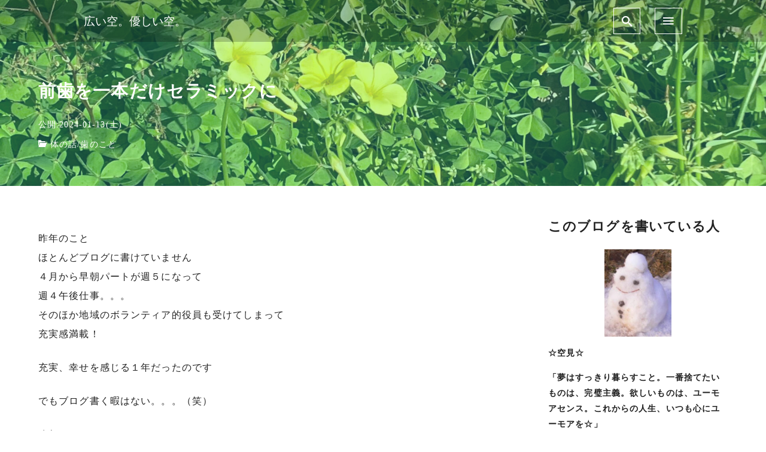

--- FILE ---
content_type: text/html; charset=UTF-8
request_url: https://sorami-blog.com/maebawoipponndakeseramikkuni/
body_size: 18902
content:
<!DOCTYPE html>
<html prefix="og: http://ogp.me/ns# fb: http://ogp.me/ns/fb# article: http://ogp.me/ns/article#" lang="ja">
<head>
	<meta http-equiv="Content-Type" content="text/html">
	<meta http-equiv="X-UA-Compatible" content="IE=edge">
	<meta charset="UTF-8">
	<meta name="viewport" content="width=device-width, minimum-scale=1.0, maximum-scale=2, user-scalable=1, initial-scale=1" />
			<link rel="prerender" href="https://sorami-blog.com">
		<link rel="profile" href="http://gmpg.org/xfn/11">
	<title>前歯を一本だけセラミックに | 広い空。優しい空。</title>
<meta name='robots' content='max-image-preview:large' />
<link rel='dns-prefetch' href='//webfonts.xserver.jp' />
<link rel='dns-prefetch' href='//www.googletagmanager.com' />
<link rel='dns-prefetch' href='//stats.wp.com' />
<link rel='dns-prefetch' href='//pagead2.googlesyndication.com' />
<link rel='preconnect' href='//c0.wp.com' />
<link rel="alternate" type="application/rss+xml" title="広い空。優しい空。 &raquo; フィード" href="https://sorami-blog.com/feed/" />
<link rel="alternate" type="application/rss+xml" title="広い空。優しい空。 &raquo; コメントフィード" href="https://sorami-blog.com/comments/feed/" />
<link rel="alternate" type="application/rss+xml" title="広い空。優しい空。 &raquo; 前歯を一本だけセラミックに のコメントのフィード" href="https://sorami-blog.com/maebawoipponndakeseramikkuni/feed/" />
<link rel="alternate" title="oEmbed (JSON)" type="application/json+oembed" href="https://sorami-blog.com/wp-json/oembed/1.0/embed?url=https%3A%2F%2Fsorami-blog.com%2Fmaebawoipponndakeseramikkuni%2F" />
<link rel="alternate" title="oEmbed (XML)" type="text/xml+oembed" href="https://sorami-blog.com/wp-json/oembed/1.0/embed?url=https%3A%2F%2Fsorami-blog.com%2Fmaebawoipponndakeseramikkuni%2F&#038;format=xml" />
<style id='wp-img-auto-sizes-contain-inline-css' type='text/css'>
img:is([sizes=auto i],[sizes^="auto," i]){contain-intrinsic-size:3000px 1500px}
/*# sourceURL=wp-img-auto-sizes-contain-inline-css */
</style>
<link rel='stylesheet' id='jetpack_related-posts-css' href='https://c0.wp.com/p/jetpack/15.3.1/modules/related-posts/related-posts.css' type='text/css' media='all' />
<style id='wp-emoji-styles-inline-css' type='text/css'>

	img.wp-smiley, img.emoji {
		display: inline !important;
		border: none !important;
		box-shadow: none !important;
		height: 1em !important;
		width: 1em !important;
		margin: 0 0.07em !important;
		vertical-align: -0.1em !important;
		background: none !important;
		padding: 0 !important;
	}
/*# sourceURL=wp-emoji-styles-inline-css */
</style>
<style id='wp-block-library-inline-css' type='text/css'>
:root{--wp-block-synced-color:#7a00df;--wp-block-synced-color--rgb:122,0,223;--wp-bound-block-color:var(--wp-block-synced-color);--wp-editor-canvas-background:#ddd;--wp-admin-theme-color:#007cba;--wp-admin-theme-color--rgb:0,124,186;--wp-admin-theme-color-darker-10:#006ba1;--wp-admin-theme-color-darker-10--rgb:0,107,160.5;--wp-admin-theme-color-darker-20:#005a87;--wp-admin-theme-color-darker-20--rgb:0,90,135;--wp-admin-border-width-focus:2px}@media (min-resolution:192dpi){:root{--wp-admin-border-width-focus:1.5px}}.wp-element-button{cursor:pointer}:root .has-very-light-gray-background-color{background-color:#eee}:root .has-very-dark-gray-background-color{background-color:#313131}:root .has-very-light-gray-color{color:#eee}:root .has-very-dark-gray-color{color:#313131}:root .has-vivid-green-cyan-to-vivid-cyan-blue-gradient-background{background:linear-gradient(135deg,#00d084,#0693e3)}:root .has-purple-crush-gradient-background{background:linear-gradient(135deg,#34e2e4,#4721fb 50%,#ab1dfe)}:root .has-hazy-dawn-gradient-background{background:linear-gradient(135deg,#faaca8,#dad0ec)}:root .has-subdued-olive-gradient-background{background:linear-gradient(135deg,#fafae1,#67a671)}:root .has-atomic-cream-gradient-background{background:linear-gradient(135deg,#fdd79a,#004a59)}:root .has-nightshade-gradient-background{background:linear-gradient(135deg,#330968,#31cdcf)}:root .has-midnight-gradient-background{background:linear-gradient(135deg,#020381,#2874fc)}:root{--wp--preset--font-size--normal:16px;--wp--preset--font-size--huge:42px}.has-regular-font-size{font-size:1em}.has-larger-font-size{font-size:2.625em}.has-normal-font-size{font-size:var(--wp--preset--font-size--normal)}.has-huge-font-size{font-size:var(--wp--preset--font-size--huge)}.has-text-align-center{text-align:center}.has-text-align-left{text-align:left}.has-text-align-right{text-align:right}.has-fit-text{white-space:nowrap!important}#end-resizable-editor-section{display:none}.aligncenter{clear:both}.items-justified-left{justify-content:flex-start}.items-justified-center{justify-content:center}.items-justified-right{justify-content:flex-end}.items-justified-space-between{justify-content:space-between}.screen-reader-text{border:0;clip-path:inset(50%);height:1px;margin:-1px;overflow:hidden;padding:0;position:absolute;width:1px;word-wrap:normal!important}.screen-reader-text:focus{background-color:#ddd;clip-path:none;color:#444;display:block;font-size:1em;height:auto;left:5px;line-height:normal;padding:15px 23px 14px;text-decoration:none;top:5px;width:auto;z-index:100000}html :where(.has-border-color){border-style:solid}html :where([style*=border-top-color]){border-top-style:solid}html :where([style*=border-right-color]){border-right-style:solid}html :where([style*=border-bottom-color]){border-bottom-style:solid}html :where([style*=border-left-color]){border-left-style:solid}html :where([style*=border-width]){border-style:solid}html :where([style*=border-top-width]){border-top-style:solid}html :where([style*=border-right-width]){border-right-style:solid}html :where([style*=border-bottom-width]){border-bottom-style:solid}html :where([style*=border-left-width]){border-left-style:solid}html :where(img[class*=wp-image-]){height:auto;max-width:100%}:where(figure){margin:0 0 1em}html :where(.is-position-sticky){--wp-admin--admin-bar--position-offset:var(--wp-admin--admin-bar--height,0px)}@media screen and (max-width:600px){html :where(.is-position-sticky){--wp-admin--admin-bar--position-offset:0px}}

/*# sourceURL=wp-block-library-inline-css */
</style><style id='wp-block-heading-inline-css' type='text/css'>
h1:where(.wp-block-heading).has-background,h2:where(.wp-block-heading).has-background,h3:where(.wp-block-heading).has-background,h4:where(.wp-block-heading).has-background,h5:where(.wp-block-heading).has-background,h6:where(.wp-block-heading).has-background{padding:1.25em 2.375em}h1.has-text-align-left[style*=writing-mode]:where([style*=vertical-lr]),h1.has-text-align-right[style*=writing-mode]:where([style*=vertical-rl]),h2.has-text-align-left[style*=writing-mode]:where([style*=vertical-lr]),h2.has-text-align-right[style*=writing-mode]:where([style*=vertical-rl]),h3.has-text-align-left[style*=writing-mode]:where([style*=vertical-lr]),h3.has-text-align-right[style*=writing-mode]:where([style*=vertical-rl]),h4.has-text-align-left[style*=writing-mode]:where([style*=vertical-lr]),h4.has-text-align-right[style*=writing-mode]:where([style*=vertical-rl]),h5.has-text-align-left[style*=writing-mode]:where([style*=vertical-lr]),h5.has-text-align-right[style*=writing-mode]:where([style*=vertical-rl]),h6.has-text-align-left[style*=writing-mode]:where([style*=vertical-lr]),h6.has-text-align-right[style*=writing-mode]:where([style*=vertical-rl]){rotate:180deg}
/*# sourceURL=https://c0.wp.com/c/6.9/wp-includes/blocks/heading/style.min.css */
</style>
<style id='wp-block-paragraph-inline-css' type='text/css'>
.is-small-text{font-size:.875em}.is-regular-text{font-size:1em}.is-large-text{font-size:2.25em}.is-larger-text{font-size:3em}.has-drop-cap:not(:focus):first-letter{float:left;font-size:8.4em;font-style:normal;font-weight:100;line-height:.68;margin:.05em .1em 0 0;text-transform:uppercase}body.rtl .has-drop-cap:not(:focus):first-letter{float:none;margin-left:.1em}p.has-drop-cap.has-background{overflow:hidden}:root :where(p.has-background){padding:1.25em 2.375em}:where(p.has-text-color:not(.has-link-color)) a{color:inherit}p.has-text-align-left[style*="writing-mode:vertical-lr"],p.has-text-align-right[style*="writing-mode:vertical-rl"]{rotate:180deg}
/*# sourceURL=https://c0.wp.com/c/6.9/wp-includes/blocks/paragraph/style.min.css */
</style>
<style id='global-styles-inline-css' type='text/css'>
:root{--wp--preset--aspect-ratio--square: 1;--wp--preset--aspect-ratio--4-3: 4/3;--wp--preset--aspect-ratio--3-4: 3/4;--wp--preset--aspect-ratio--3-2: 3/2;--wp--preset--aspect-ratio--2-3: 2/3;--wp--preset--aspect-ratio--16-9: 16/9;--wp--preset--aspect-ratio--9-16: 9/16;--wp--preset--color--black: #000000;--wp--preset--color--cyan-bluish-gray: #abb8c3;--wp--preset--color--white: #ffffff;--wp--preset--color--pale-pink: #f78da7;--wp--preset--color--vivid-red: #cf2e2e;--wp--preset--color--luminous-vivid-orange: #ff6900;--wp--preset--color--luminous-vivid-amber: #fcb900;--wp--preset--color--light-green-cyan: #7bdcb5;--wp--preset--color--vivid-green-cyan: #00d084;--wp--preset--color--pale-cyan-blue: #8ed1fc;--wp--preset--color--vivid-cyan-blue: #0693e3;--wp--preset--color--vivid-purple: #9b51e0;--wp--preset--gradient--vivid-cyan-blue-to-vivid-purple: linear-gradient(135deg,rgb(6,147,227) 0%,rgb(155,81,224) 100%);--wp--preset--gradient--light-green-cyan-to-vivid-green-cyan: linear-gradient(135deg,rgb(122,220,180) 0%,rgb(0,208,130) 100%);--wp--preset--gradient--luminous-vivid-amber-to-luminous-vivid-orange: linear-gradient(135deg,rgb(252,185,0) 0%,rgb(255,105,0) 100%);--wp--preset--gradient--luminous-vivid-orange-to-vivid-red: linear-gradient(135deg,rgb(255,105,0) 0%,rgb(207,46,46) 100%);--wp--preset--gradient--very-light-gray-to-cyan-bluish-gray: linear-gradient(135deg,rgb(238,238,238) 0%,rgb(169,184,195) 100%);--wp--preset--gradient--cool-to-warm-spectrum: linear-gradient(135deg,rgb(74,234,220) 0%,rgb(151,120,209) 20%,rgb(207,42,186) 40%,rgb(238,44,130) 60%,rgb(251,105,98) 80%,rgb(254,248,76) 100%);--wp--preset--gradient--blush-light-purple: linear-gradient(135deg,rgb(255,206,236) 0%,rgb(152,150,240) 100%);--wp--preset--gradient--blush-bordeaux: linear-gradient(135deg,rgb(254,205,165) 0%,rgb(254,45,45) 50%,rgb(107,0,62) 100%);--wp--preset--gradient--luminous-dusk: linear-gradient(135deg,rgb(255,203,112) 0%,rgb(199,81,192) 50%,rgb(65,88,208) 100%);--wp--preset--gradient--pale-ocean: linear-gradient(135deg,rgb(255,245,203) 0%,rgb(182,227,212) 50%,rgb(51,167,181) 100%);--wp--preset--gradient--electric-grass: linear-gradient(135deg,rgb(202,248,128) 0%,rgb(113,206,126) 100%);--wp--preset--gradient--midnight: linear-gradient(135deg,rgb(2,3,129) 0%,rgb(40,116,252) 100%);--wp--preset--font-size--small: 13px;--wp--preset--font-size--medium: 20px;--wp--preset--font-size--large: 36px;--wp--preset--font-size--x-large: 42px;--wp--preset--spacing--20: 0.44rem;--wp--preset--spacing--30: 0.67rem;--wp--preset--spacing--40: 1rem;--wp--preset--spacing--50: 1.5rem;--wp--preset--spacing--60: 2.25rem;--wp--preset--spacing--70: 3.38rem;--wp--preset--spacing--80: 5.06rem;--wp--preset--shadow--natural: 6px 6px 9px rgba(0, 0, 0, 0.2);--wp--preset--shadow--deep: 12px 12px 50px rgba(0, 0, 0, 0.4);--wp--preset--shadow--sharp: 6px 6px 0px rgba(0, 0, 0, 0.2);--wp--preset--shadow--outlined: 6px 6px 0px -3px rgb(255, 255, 255), 6px 6px rgb(0, 0, 0);--wp--preset--shadow--crisp: 6px 6px 0px rgb(0, 0, 0);}:where(.is-layout-flex){gap: 0.5em;}:where(.is-layout-grid){gap: 0.5em;}body .is-layout-flex{display: flex;}.is-layout-flex{flex-wrap: wrap;align-items: center;}.is-layout-flex > :is(*, div){margin: 0;}body .is-layout-grid{display: grid;}.is-layout-grid > :is(*, div){margin: 0;}:where(.wp-block-columns.is-layout-flex){gap: 2em;}:where(.wp-block-columns.is-layout-grid){gap: 2em;}:where(.wp-block-post-template.is-layout-flex){gap: 1.25em;}:where(.wp-block-post-template.is-layout-grid){gap: 1.25em;}.has-black-color{color: var(--wp--preset--color--black) !important;}.has-cyan-bluish-gray-color{color: var(--wp--preset--color--cyan-bluish-gray) !important;}.has-white-color{color: var(--wp--preset--color--white) !important;}.has-pale-pink-color{color: var(--wp--preset--color--pale-pink) !important;}.has-vivid-red-color{color: var(--wp--preset--color--vivid-red) !important;}.has-luminous-vivid-orange-color{color: var(--wp--preset--color--luminous-vivid-orange) !important;}.has-luminous-vivid-amber-color{color: var(--wp--preset--color--luminous-vivid-amber) !important;}.has-light-green-cyan-color{color: var(--wp--preset--color--light-green-cyan) !important;}.has-vivid-green-cyan-color{color: var(--wp--preset--color--vivid-green-cyan) !important;}.has-pale-cyan-blue-color{color: var(--wp--preset--color--pale-cyan-blue) !important;}.has-vivid-cyan-blue-color{color: var(--wp--preset--color--vivid-cyan-blue) !important;}.has-vivid-purple-color{color: var(--wp--preset--color--vivid-purple) !important;}.has-black-background-color{background-color: var(--wp--preset--color--black) !important;}.has-cyan-bluish-gray-background-color{background-color: var(--wp--preset--color--cyan-bluish-gray) !important;}.has-white-background-color{background-color: var(--wp--preset--color--white) !important;}.has-pale-pink-background-color{background-color: var(--wp--preset--color--pale-pink) !important;}.has-vivid-red-background-color{background-color: var(--wp--preset--color--vivid-red) !important;}.has-luminous-vivid-orange-background-color{background-color: var(--wp--preset--color--luminous-vivid-orange) !important;}.has-luminous-vivid-amber-background-color{background-color: var(--wp--preset--color--luminous-vivid-amber) !important;}.has-light-green-cyan-background-color{background-color: var(--wp--preset--color--light-green-cyan) !important;}.has-vivid-green-cyan-background-color{background-color: var(--wp--preset--color--vivid-green-cyan) !important;}.has-pale-cyan-blue-background-color{background-color: var(--wp--preset--color--pale-cyan-blue) !important;}.has-vivid-cyan-blue-background-color{background-color: var(--wp--preset--color--vivid-cyan-blue) !important;}.has-vivid-purple-background-color{background-color: var(--wp--preset--color--vivid-purple) !important;}.has-black-border-color{border-color: var(--wp--preset--color--black) !important;}.has-cyan-bluish-gray-border-color{border-color: var(--wp--preset--color--cyan-bluish-gray) !important;}.has-white-border-color{border-color: var(--wp--preset--color--white) !important;}.has-pale-pink-border-color{border-color: var(--wp--preset--color--pale-pink) !important;}.has-vivid-red-border-color{border-color: var(--wp--preset--color--vivid-red) !important;}.has-luminous-vivid-orange-border-color{border-color: var(--wp--preset--color--luminous-vivid-orange) !important;}.has-luminous-vivid-amber-border-color{border-color: var(--wp--preset--color--luminous-vivid-amber) !important;}.has-light-green-cyan-border-color{border-color: var(--wp--preset--color--light-green-cyan) !important;}.has-vivid-green-cyan-border-color{border-color: var(--wp--preset--color--vivid-green-cyan) !important;}.has-pale-cyan-blue-border-color{border-color: var(--wp--preset--color--pale-cyan-blue) !important;}.has-vivid-cyan-blue-border-color{border-color: var(--wp--preset--color--vivid-cyan-blue) !important;}.has-vivid-purple-border-color{border-color: var(--wp--preset--color--vivid-purple) !important;}.has-vivid-cyan-blue-to-vivid-purple-gradient-background{background: var(--wp--preset--gradient--vivid-cyan-blue-to-vivid-purple) !important;}.has-light-green-cyan-to-vivid-green-cyan-gradient-background{background: var(--wp--preset--gradient--light-green-cyan-to-vivid-green-cyan) !important;}.has-luminous-vivid-amber-to-luminous-vivid-orange-gradient-background{background: var(--wp--preset--gradient--luminous-vivid-amber-to-luminous-vivid-orange) !important;}.has-luminous-vivid-orange-to-vivid-red-gradient-background{background: var(--wp--preset--gradient--luminous-vivid-orange-to-vivid-red) !important;}.has-very-light-gray-to-cyan-bluish-gray-gradient-background{background: var(--wp--preset--gradient--very-light-gray-to-cyan-bluish-gray) !important;}.has-cool-to-warm-spectrum-gradient-background{background: var(--wp--preset--gradient--cool-to-warm-spectrum) !important;}.has-blush-light-purple-gradient-background{background: var(--wp--preset--gradient--blush-light-purple) !important;}.has-blush-bordeaux-gradient-background{background: var(--wp--preset--gradient--blush-bordeaux) !important;}.has-luminous-dusk-gradient-background{background: var(--wp--preset--gradient--luminous-dusk) !important;}.has-pale-ocean-gradient-background{background: var(--wp--preset--gradient--pale-ocean) !important;}.has-electric-grass-gradient-background{background: var(--wp--preset--gradient--electric-grass) !important;}.has-midnight-gradient-background{background: var(--wp--preset--gradient--midnight) !important;}.has-small-font-size{font-size: var(--wp--preset--font-size--small) !important;}.has-medium-font-size{font-size: var(--wp--preset--font-size--medium) !important;}.has-large-font-size{font-size: var(--wp--preset--font-size--large) !important;}.has-x-large-font-size{font-size: var(--wp--preset--font-size--x-large) !important;}
/*# sourceURL=global-styles-inline-css */
</style>

<style id='classic-theme-styles-inline-css' type='text/css'>
/*! This file is auto-generated */
.wp-block-button__link{color:#fff;background-color:#32373c;border-radius:9999px;box-shadow:none;text-decoration:none;padding:calc(.667em + 2px) calc(1.333em + 2px);font-size:1.125em}.wp-block-file__button{background:#32373c;color:#fff;text-decoration:none}
/*# sourceURL=/wp-includes/css/classic-themes.min.css */
</style>
<link rel='stylesheet' id='simple-blog-card-css' href='https://sorami-blog.com/wp-content/plugins/simple-blog-card/template/simpleblogcard.css?ver=1.00' type='text/css' media='all' />
<link rel='stylesheet' id='nishiki-main-style-css' href='https://sorami-blog.com/wp-content/themes/nishiki/assets/css/main.css' type='text/css' media='' />
<style id='nishiki-main-style-inline-css' type='text/css'>
.container{max-width:1317px;}.single .sidebar-none #main > .container > * > * > *:not(.alignwide):not(.alignfull):not(.alignleft):not(.alignright):not(.is-style-wide):not(.author-info),.single .sidebar-bottom #main > .container > * > * > *:not(.alignwide):not(.alignfull):not(.alignleft):not(.alignright):not(.is-style-wide):not(.author-info),.page .show-on-front-page #main > .container > * > * > *:not(.alignwide):not(.alignfull):not(.alignleft):not(.alignright):not(.is-style-wide):not(.author-info),.page .sidebar-none #main > .container > * > * > *:not(.alignwide):not(.alignfull):not(.alignleft):not(.alignright):not(.is-style-wide):not(.author-info),.page .sidebar-bottom #main > .container > * > * > *:not(.alignwide):not(.alignfull):not(.alignleft):not(.alignright):not(.is-style-wide):not(.author-info){max-width:1317px;width:90%;margin-left:auto;margin-right:auto;}body{background-color:#ffffff;}body,.articles a{color:#222222;}.articles header,.articles header a{color:#222222;}.nav_pc a{color:#222222;}input[type="submit"],button[type="submit"]{color:#222222;}input:hover[type="submit"],button:hover[type="submit"]{background:#222222;color:#ffffff;border-color:#222222}aside section a,aside section ul li,.comments-area .comment-list li .comment-body,.comments-area .comment-form-comment{border-color:#aaaaaa;}.nav_pc a:hover{color:#aaaaaa;}.comments-area .comment-list li .comment-date,.comments-area cite,.comments-area cite a{color:#aaaaaa;}.comments-area .comment-form-comment{border-color:#aaaaaa;}.single .entry-content table th,.single .entry-content table td,.page .entry-content table th,.page .entry-content table td{border-color:#aaaaaa;}.entry-content table::-webkit-scrollbar-thumb:horizontal{background-color:#aaaaaa;}input[type="submit"][disabled]{border-color:#aaaaaa;color:#aaaaaa;pointer-events: none;}input:hover[type="submit"][disabled]{background:none;color:#aaaaaa;}a{color:#0a88cc;}aside .tagcloud a{border-color:#0a88cc;}a:hover{color:#0044a3;}html,button,input[type=submit]{font-size:16px;}.articles article.sticky::before{border-color:#557c4c transparent transparent transparent;}#front-page-section1{color:#333333;}#front-page-section1{text-align:left;}#front-page-section1 .sub-text{padding-left:0;}#front-page-section1 img.img-placeholder{filter:blur(15px) grayscale(100%);}#front-page-section1::after{background-color:#333333;}#front-page-section1::after{opacity:0.3;}#front-page-section1 .main-button a{color:#ffffff;}#front-page-section1 .main-button a{background-color:#333333;}#front-page-section1 .main-button a:hover{background-color:#ffffff;color:#333333;}#front-page-section1 .featured-items .featured-item1 i{color:#333333;}#front-page-section1 .featured-items .featured-item1 .featured-title{color:#333333;}#front-page-section1 .featured-items .featured-item1 .featured-text{color:#333333;}#front-page-section1 .featured-items .featured-item1 .featured-button a{color:#ffffff;}#front-page-section1 .featured-items .featured-item1 .featured-button a{background-color:#333333;}#front-page-section1 .featured-items .featured-item1 .featured-button a:hover{background-color:#ffffff;color:#333333;}#front-page-section1 .featured-items .featured-item2 i{color:#333333;}#front-page-section1 .featured-items .featured-item2 .featured-title{color:#333333;}#front-page-section1 .featured-items .featured-item2 .featured-text{color:#333333;}#front-page-section1 .featured-items .featured-item2 .featured-button a{color:#ffffff;}#front-page-section1 .featured-items .featured-item2 .featured-button a{background-color:#333333;}#front-page-section1 .featured-items .featured-item2 .featured-button a:hover{background-color:#ffffff;color:#333333;}#front-page-section1 .featured-items .featured-item3 i{color:#333333;}#front-page-section1 .featured-items .featured-item3 .featured-title{color:#333333;}#front-page-section1 .featured-items .featured-item3 .featured-text{color:#333333;}#front-page-section1 .featured-items .featured-item3 .featured-button a{color:#ffffff;}#front-page-section1 .featured-items .featured-item3 .featured-button a{background-color:#333333;}#front-page-section1 .featured-items .featured-item3 .featured-button a:hover{background-color:#ffffff;color:#333333;}#front-page-section2{color:#333333;}#front-page-section2{text-align:left;}#front-page-section2 .sub-text{padding-left:0;}#front-page-section2 img.img-placeholder{filter:blur(15px) grayscale(100%);}#front-page-section2::after{background-color:#333333;}#front-page-section2::after{opacity:0.3;}#front-page-section2 .main-button a{color:#ffffff;}#front-page-section2 .main-button a{background-color:#333333;}#front-page-section2 .main-button a:hover{background-color:#ffffff;color:#333333;}#front-page-section2 .featured-items .featured-item1 i{color:#333333;}#front-page-section2 .featured-items .featured-item1 .featured-title{color:#333333;}#front-page-section2 .featured-items .featured-item1 .featured-text{color:#333333;}#front-page-section2 .featured-items .featured-item1 .featured-button a{color:#ffffff;}#front-page-section2 .featured-items .featured-item1 .featured-button a{background-color:#333333;}#front-page-section2 .featured-items .featured-item1 .featured-button a:hover{background-color:#ffffff;color:#333333;}#front-page-section2 .featured-items .featured-item2 i{color:#333333;}#front-page-section2 .featured-items .featured-item2 .featured-title{color:#333333;}#front-page-section2 .featured-items .featured-item2 .featured-text{color:#333333;}#front-page-section2 .featured-items .featured-item2 .featured-button a{color:#ffffff;}#front-page-section2 .featured-items .featured-item2 .featured-button a{background-color:#333333;}#front-page-section2 .featured-items .featured-item2 .featured-button a:hover{background-color:#ffffff;color:#333333;}#front-page-section2 .featured-items .featured-item3 i{color:#333333;}#front-page-section2 .featured-items .featured-item3 .featured-title{color:#333333;}#front-page-section2 .featured-items .featured-item3 .featured-text{color:#333333;}#front-page-section2 .featured-items .featured-item3 .featured-button a{color:#ffffff;}#front-page-section2 .featured-items .featured-item3 .featured-button a{background-color:#333333;}#front-page-section2 .featured-items .featured-item3 .featured-button a:hover{background-color:#ffffff;color:#333333;}#front-page-section3{color:#333333;}#front-page-section3{text-align:left;}#front-page-section3 .sub-text{padding-left:0;}#front-page-section3 img.img-placeholder{filter:blur(15px) grayscale(100%);}#front-page-section3::after{background-color:#333333;}#front-page-section3::after{opacity:0.3;}#front-page-section3 .main-button a{color:#ffffff;}#front-page-section3 .main-button a{background-color:#333333;}#front-page-section3 .main-button a:hover{background-color:#ffffff;color:#333333;}#front-page-section3 .featured-items .featured-item1 i{color:#333333;}#front-page-section3 .featured-items .featured-item1 .featured-title{color:#333333;}#front-page-section3 .featured-items .featured-item1 .featured-text{color:#333333;}#front-page-section3 .featured-items .featured-item1 .featured-button a{color:#ffffff;}#front-page-section3 .featured-items .featured-item1 .featured-button a{background-color:#333333;}#front-page-section3 .featured-items .featured-item1 .featured-button a:hover{background-color:#ffffff;color:#333333;}#front-page-section3 .featured-items .featured-item2 i{color:#333333;}#front-page-section3 .featured-items .featured-item2 .featured-title{color:#333333;}#front-page-section3 .featured-items .featured-item2 .featured-text{color:#333333;}#front-page-section3 .featured-items .featured-item2 .featured-button a{color:#ffffff;}#front-page-section3 .featured-items .featured-item2 .featured-button a{background-color:#333333;}#front-page-section3 .featured-items .featured-item2 .featured-button a:hover{background-color:#ffffff;color:#333333;}#front-page-section3 .featured-items .featured-item3 i{color:#333333;}#front-page-section3 .featured-items .featured-item3 .featured-title{color:#333333;}#front-page-section3 .featured-items .featured-item3 .featured-text{color:#333333;}#front-page-section3 .featured-items .featured-item3 .featured-button a{color:#ffffff;}#front-page-section3 .featured-items .featured-item3 .featured-button a{background-color:#333333;}#front-page-section3 .featured-items .featured-item3 .featured-button a:hover{background-color:#ffffff;color:#333333;}#front-page-section4{color:#333333;}#front-page-section4{text-align:left;}#front-page-section4 .sub-text{padding-left:0;}#front-page-section4 img.img-placeholder{filter:blur(15px) grayscale(100%);}#front-page-section4::after{background-color:#333333;}#front-page-section4::after{opacity:0.3;}#front-page-section4 .main-button a{color:#ffffff;}#front-page-section4 .main-button a{background-color:#333333;}#front-page-section4 .main-button a:hover{background-color:#ffffff;color:#333333;}#front-page-section4 .featured-items .featured-item1 i{color:#333333;}#front-page-section4 .featured-items .featured-item1 .featured-title{color:#333333;}#front-page-section4 .featured-items .featured-item1 .featured-text{color:#333333;}#front-page-section4 .featured-items .featured-item1 .featured-button a{color:#ffffff;}#front-page-section4 .featured-items .featured-item1 .featured-button a{background-color:#333333;}#front-page-section4 .featured-items .featured-item1 .featured-button a:hover{background-color:#ffffff;color:#333333;}#front-page-section4 .featured-items .featured-item2 i{color:#333333;}#front-page-section4 .featured-items .featured-item2 .featured-title{color:#333333;}#front-page-section4 .featured-items .featured-item2 .featured-text{color:#333333;}#front-page-section4 .featured-items .featured-item2 .featured-button a{color:#ffffff;}#front-page-section4 .featured-items .featured-item2 .featured-button a{background-color:#333333;}#front-page-section4 .featured-items .featured-item2 .featured-button a:hover{background-color:#ffffff;color:#333333;}#front-page-section4 .featured-items .featured-item3 i{color:#333333;}#front-page-section4 .featured-items .featured-item3 .featured-title{color:#333333;}#front-page-section4 .featured-items .featured-item3 .featured-text{color:#333333;}#front-page-section4 .featured-items .featured-item3 .featured-button a{color:#ffffff;}#front-page-section4 .featured-items .featured-item3 .featured-button a{background-color:#333333;}#front-page-section4 .featured-items .featured-item3 .featured-button a:hover{background-color:#ffffff;color:#333333;}#masthead .container{max-width:1000px;}#masthead{background:#ffffff;}#masthead .site-info a{color:#000000;}#masthead button.icon{border-color:#000000;color:#000000;}#masthead button.icon:hover{color:#ffffff;background:#000000;}#masthead.fixed{background:rgba(0,0,0,0.2);}#masthead.fixed .site-info a{color:#fff;}#masthead.fixed .icon{border-color:#fff;color:#fff;}#masthead.fixed .icon:hover{background-color:#fff;color:#000;}@media only screen and (min-width: 769px){#masthead.fixed #menu-collapse a{color:#fff;}#masthead.fixed #menu-collapse a:hover{background-color:rgba(0,0,0,0.7);}#masthead.fixed #menu-collapse > ul > li > a::after{border-color:#fff;}#masthead.fixed #menu-collapse > ul > li > ul{background-color:rgba(0,0,0,0.4);}}body.scrolled #masthead{background:#ffffff;}body.scrolled #masthead .site-info a{color:#000000;}body.scrolled #masthead .icon{border-color:#000000;color:#000000;}body.scrolled #masthead .icon:hover{color:#ffffff;background-color:#000000;}@media only screen and (min-width: 769px){body.scrolled #masthead #menu-collapse a{color:#000000;}body.scrolled #masthead #menu-collapse a:hover{color:#ffffff;background-color:#000000;}body.scrolled #masthead #menu-collapse > ul > li > a::after{border-bottom:1px solid #000000;}body.scrolled #masthead #menu-collapse > ul > li > ul{background-color:#ffffffee;}}.main-visual{color:#ffffff;}.main-visual img.img-placeholder{filter:blur(15px) grayscale(30%);}.main-visual::after{background-color:#ffffff;}.main-visual::after{opacity:0.3;}.main-visual .main-visual-content a{color:#ffffff;}.main-visual .main-visual-content a{background-color:#65a361;}.main-visual .main-visual-content a:hover{color:#65a361;background-color:#ffffff;}.single header::after{background-color:#44ddc9;}.single header::after{opacity:0.3;}.single .page-header,.single .page-header a{color:#ffffff;}.single #main .column { padding-right: 328px;}@media only screen and (max-width:768px) {.single #main .column { padding:0;}}.single aside.sidebar { width:300px; margin-right:-328px;}.page header::after{background-color:#333333;}.page header::after{opacity:0.9;}.page .page-header{color:#ffffff;}.archive #main .container.column, .search #main .container.column, .paged #main .container.column, .blog #main .container.column, .error404 #main .container.column{max-width:1000px;}.archive header::after,.error404 header::after,.search header::after,.paged header::after,.blog header::after{background-color:#333333;}.archive header::after,.error404 header::after,.search header::after,.paged header::after,.blog header::after{opacity:0.9;}.archive .page-header,.error404 .page-header,.search .page-header,.paged .page-header,.blog .page-header{color:#ffffff;}#footer .footer-content .container{max-width:1000px;}.footer-widget{color:#333333;}.footer-widget a{color:#0a88cc;}#footer{color:#333333;}#footer{background:#ffffff;}#footer .btn{color:#333333;border-color:#333333;}#footer .btn:hover{color:#ffffff;background:#333333;}#footer .copyright a{color:#0a88cc;}.footer-widget .wp-block-search .wp-block-search__button{color:#333333;border-color:#333333;background: transparent;fill:#333333;}.footer-widget .wp-block-search .wp-block-search__button:hover{background-color:#333333;}.footer-widget .wp-block-search .wp-block-search__input,.footer-widget .wp-block-search div,.footer-widget thead,.footer-widget tr{color:#333333;border-color:#333333;}.footer-widget .wp-block-search .wp-block-search__input::placeholder{color:#33333366;}.footer-widget .wp-block-search .wp-block-search__button:hover{color:#ffffff;fill:#ffffff;}
/*# sourceURL=nishiki-main-style-inline-css */
</style>
<link rel='stylesheet' id='sharedaddy-css' href='https://c0.wp.com/p/jetpack/15.3.1/modules/sharedaddy/sharing.css' type='text/css' media='all' />
<link rel='stylesheet' id='social-logos-css' href='https://c0.wp.com/p/jetpack/15.3.1/_inc/social-logos/social-logos.min.css' type='text/css' media='all' />
<script type="text/javascript" id="jetpack_related-posts-js-extra">
/* <![CDATA[ */
var related_posts_js_options = {"post_heading":"h4"};
//# sourceURL=jetpack_related-posts-js-extra
/* ]]> */
</script>
<script type="text/javascript" src="https://c0.wp.com/p/jetpack/15.3.1/_inc/build/related-posts/related-posts.min.js" id="jetpack_related-posts-js"></script>
<script type="text/javascript" src="https://c0.wp.com/c/6.9/wp-includes/js/jquery/jquery.min.js" id="jquery-core-js"></script>
<script type="text/javascript" src="https://c0.wp.com/c/6.9/wp-includes/js/jquery/jquery-migrate.min.js" id="jquery-migrate-js"></script>
<script type="text/javascript" src="//webfonts.xserver.jp/js/xserverv3.js?fadein=0&amp;ver=2.0.9" id="typesquare_std-js"></script>

<!-- Site Kit によって追加された Google タグ（gtag.js）スニペット -->
<!-- Google アナリティクス スニペット (Site Kit が追加) -->
<script type="text/javascript" src="https://www.googletagmanager.com/gtag/js?id=G-0187R3E772" id="google_gtagjs-js" async></script>
<script type="text/javascript" id="google_gtagjs-js-after">
/* <![CDATA[ */
window.dataLayer = window.dataLayer || [];function gtag(){dataLayer.push(arguments);}
gtag("set","linker",{"domains":["sorami-blog.com"]});
gtag("js", new Date());
gtag("set", "developer_id.dZTNiMT", true);
gtag("config", "G-0187R3E772");
//# sourceURL=google_gtagjs-js-after
/* ]]> */
</script>
<link rel="https://api.w.org/" href="https://sorami-blog.com/wp-json/" /><link rel="alternate" title="JSON" type="application/json" href="https://sorami-blog.com/wp-json/wp/v2/posts/1863" /><link rel="EditURI" type="application/rsd+xml" title="RSD" href="https://sorami-blog.com/xmlrpc.php?rsd" />
<meta name="generator" content="WordPress 6.9" />
<link rel="canonical" href="https://sorami-blog.com/maebawoipponndakeseramikkuni/" />
<link rel='shortlink' href='https://sorami-blog.com/?p=1863' />
<meta name="generator" content="Site Kit by Google 1.168.0" />	<style>img#wpstats{display:none}</style>
		<link rel="pingback" href="https://sorami-blog.com/xmlrpc.php">

<!-- Site Kit が追加した Google AdSense メタタグ -->
<meta name="google-adsense-platform-account" content="ca-host-pub-2644536267352236">
<meta name="google-adsense-platform-domain" content="sitekit.withgoogle.com">
<!-- Site Kit が追加した End Google AdSense メタタグ -->

<!-- Google AdSense スニペット (Site Kit が追加) -->
<script type="text/javascript" async="async" src="https://pagead2.googlesyndication.com/pagead/js/adsbygoogle.js?client=ca-pub-1142766871565140&amp;host=ca-host-pub-2644536267352236" crossorigin="anonymous"></script>

<!-- (ここまで) Google AdSense スニペット (Site Kit が追加) -->

<!-- Jetpack Open Graph Tags -->
<meta property="og:type" content="article" />
<meta property="og:title" content="前歯を一本だけセラミックに" />
<meta property="og:url" content="https://sorami-blog.com/maebawoipponndakeseramikkuni/" />
<meta property="og:description" content="昨年のことほとんどブログに書けていません４月から早朝パートが週５になって週４午後仕事。。。そのほか地域のボラン&hellip;" />
<meta property="article:published_time" content="2024-01-13T00:09:06+00:00" />
<meta property="article:modified_time" content="2024-01-13T00:09:06+00:00" />
<meta property="og:site_name" content="広い空。優しい空。" />
<meta property="og:image" content="https://sorami-blog.com/wp-content/uploads/2024/01/IMG_1696-scaled.jpg" />
<meta property="og:image:width" content="1920" />
<meta property="og:image:height" content="2560" />
<meta property="og:image:alt" content="" />
<meta property="og:locale" content="ja_JP" />
<meta name="twitter:text:title" content="前歯を一本だけセラミックに" />
<meta name="twitter:image" content="https://sorami-blog.com/wp-content/uploads/2024/01/IMG_1696-scaled.jpg?w=640" />
<meta name="twitter:card" content="summary_large_image" />

<!-- End Jetpack Open Graph Tags -->
<link rel="icon" href="https://sorami-blog.com/wp-content/uploads/2019/07/cropped-2016.6.9静かな球場-016-2-32x32.jpg" sizes="32x32" />
<link rel="icon" href="https://sorami-blog.com/wp-content/uploads/2019/07/cropped-2016.6.9静かな球場-016-2-192x192.jpg" sizes="192x192" />
<link rel="apple-touch-icon" href="https://sorami-blog.com/wp-content/uploads/2019/07/cropped-2016.6.9静かな球場-016-2-180x180.jpg" />
<meta name="msapplication-TileImage" content="https://sorami-blog.com/wp-content/uploads/2019/07/cropped-2016.6.9静かな球場-016-2-270x270.jpg" />
</head>
<body class="wp-singular post-template-default single single-post postid-1863 single-format-standard wp-embed-responsive wp-theme-nishiki header-overlay">
<div id="masthead" class="fixed">
	<div class="flex container">
						<div class="site-info">
					<a href="https://sorami-blog.com/">
				<span class="site-title">広い空。優しい空。</span>					</a>
				</div>
				<nav class="global-nav" role="navigation">
								<button id="search-button" class="icon">
				<i class="icomoon icon-search"></i>
			</button>
													<button id="menu-button" class="icon" aria-controls="menu-overlay">
					<i class="icomoon icon-menu2"></i>
				</button>
							</nav>
	</div>
</div>
<div id="search-overlay" class="overlay">
	<div class="overlay-inner centering">
		<form role="search" class="wp-block-search" method="get" action="https://sorami-blog.com/">
	<div class="wp-block-search__inside-wrapper">
		<input class="wp-block-search__input" type="text" value="" name="s" id="s" placeholder="検索文字を入力" required>
		<button class="wp-block-search__button" type="submit" id="searchsubmit">検索</button>
	</div>
</form>
		<button class="close" aria-label="クローズ"><i class="icomoon icon-close"></i></button>
	</div>
</div>
<div id="menu-overlay" class="overlay">
	<ul class="container menu-items"><li id="menu-item-1602" class="menu-item menu-item-type-custom menu-item-object-custom menu-item-home menu-item-1602"><a href="https://sorami-blog.com/">ホーム</a></li>
<li id="menu-item-1604" class="menu-item menu-item-type-post_type menu-item-object-page menu-item-1604"><a href="https://sorami-blog.com/puraibasi-porisi/">プライバシーポリシー</a></li>
<li id="menu-item-1608" class="menu-item menu-item-type-post_type menu-item-object-page menu-item-1608"><a href="https://sorami-blog.com/otoiawasefo-mu/">お問い合わせフォーム</a></li>
</ul>	<button class="close" aria-label="クローズ"><i class="icomoon icon-close"></i></button>
</div>
<div id="page" class="site">
	<div class="content sidebar-right">
		<div id="content" class="site-content">
	<main id="main" role="main" class="post-1863 post type-post status-publish format-standard has-post-thumbnail hentry category-karada category-35">
		<header style="background-image:url(https://sorami-blog.com/wp-content/uploads/2024/01/IMG_1696-scaled.jpg);" class="post">
	<div class="page-header container">
				<h1>前歯を一本だけセラミックに</h1>						<div class="date">
			<time datetime="2024-01-13">公開:2024-01-13(土)</time>
					</div>
			<span class="cat"><i class="icomoon icon-folder-open"></i><a href="https://sorami-blog.com/category/karada/">体の話</a>/<a href="https://sorami-blog.com/category/karada/%e6%ad%af%e3%81%ae%e3%81%93%e3%81%a8/">歯のこと</a></span>	</div>
</header>
<div class="container column">
	<article class="entry">
				<div class="entry-content">
			
<p>昨年のこと<br>ほとんどブログに書けていません<br>４月から早朝パートが週５になって<br>週４午後仕事。。。<br>そのほか地域のボランティア的役員も受けてしまって<br>充実感満載！</p>



<p>充実、幸せを感じる１年だったのです</p>



<p>でもブログ書く暇はない。。。（笑）</p>



<p>昨年やったことで<br>すごく幸せ感が上がったことは<br>タイトルの前歯を一本セラミックにしたことです</p>



<p>前歯が変色してきていました<br>若いころ無知で<br>前歯の神経を抜いてしまったんですよね<br>この年になって<br>変色してきて悲しかったのです</p>



<p>前歯をきれいにするのは<br>ネットで見ると<br>相当お高い。。。<br>５０万とか。。。<br>私は歯並びも悪いので（八重歯）<br>下の歯もちょっとずれて曲がっているし。。。<br>上下８本ずつとかセラミックにすると<br>２００万ぐらいかかりそう。。。（泣）</p>



<p>それにセラミックにするということは<br>歯を削るのか。。。ということもわかり</p>



<p>そんな思いをかかりつけの歯医者さんへ行ったとき<br>（別件で行きました）<br>言ってみたんです<br>かかりつけの歯医者さんは<br>審美歯科ではないのですが。。。<br>親切な余計な治療をしないいい歯医者さんです<br>だから以前歯の変色のことを言ったら<br>それなりにきれいにしてくださいました<br>変色が気になる上の部分を<br>何かで埋める感じだったと思います<br>今回も<br>そんなに気にするほどではないと思うけれど<br>セラミックにできますよ<br>と言ってくださって<br>気になる前歯一本だけセラミックにすることになりました</p>



<p>９万円です</p>



<p>ときっかり。</p>



<p>それから<br>何度も色合わせなどで通いましたが<br>（もっと色を近づけたいと２回ぐらい調整してくださいました）<br>今日はお会計はいいですよ<br>と追加料金はかからず。。。</p>



<p>セラミックにした歯<br>自分ではわかりますが。。。<br>たぶん２本セラミックにしても４本セラミックにしても<br>境目はわかるんですよね<br>その程度の違和感で。。。<br>自分的には気にならないです<br>そして前歯を気にせず笑ったりお話したりできるようになって<br>幸せになりました<br>お値段も満足です</p>



<p>歯茎が少し黒くなっていたのですが<br>（昔の治療のお薬にせいだと先生は言っていて）<br>それは残っていますがこれも気になるほどではありません</p>



<p>セラミックにするとき<br>自分の歯は棒のようにします<br>たくさん削ってしまいます<br>それが１本だけで済んだことも<br>私はよかったなぁと思うのです</p>



<p>セラミックにしたのは６月頃で<br>もう半年ぐらいになります<br>今はもうだいぶ慣れましたが<br>異物がある。。。<br>という違和感はありました<br>自分の歯とは違います<br>今も芯が（棒状の歯が）<br>支えているなぁと何となく感じるときがあります</p>



<p>セラミックで奇麗な歯にしている芸能人は<br>こんな感じを味わっているのかしら？<br>なんて思います（笑）</p>



<p>あっそれから<br>１０年ぐらいは持ちますよ<br>と説明があったので（それよりはやく割れることはあるそうです）<br>セラミックって一生モノではないと思います<br>私も１０年ぐらいしたらまたお金がかかるかなと覚悟はしています<br>一応、いいほうの最新セラミックにしましたよ<br>どんどん進化するんでしょうね。。。</p>



<a href="https://lifestyle.blogmura.com/identity_over50/ranking/in?p_cid=11011761" target="_blank" rel="noopener"><img decoding="async" src="https://b.blogmura.com/lifestyle/identity_over50/88_31.gif" width="88" height="31" border="0" alt="にほんブログ村 ライフスタイルブログ 50代 自分らしさへ" /></a><br /><a href="https://lifestyle.blogmura.com/identity_over50/ranking/in?p_cid=11011761" target="_blank" rel="noopener">にほんブログ村</a>



<p></p>



<p><br></p>



<p><br></p>
<div class="sharedaddy sd-sharing-enabled"><div class="robots-nocontent sd-block sd-social sd-social-icon sd-sharing"><div class="sd-content"><ul><li class="share-facebook"><a rel="nofollow noopener noreferrer"
				data-shared="sharing-facebook-1863"
				class="share-facebook sd-button share-icon no-text"
				href="https://sorami-blog.com/maebawoipponndakeseramikkuni/?share=facebook"
				target="_blank"
				aria-labelledby="sharing-facebook-1863"
				>
				<span id="sharing-facebook-1863" hidden>Facebook で共有するにはクリックしてください (新しいウィンドウで開きます)</span>
				<span>Facebook</span>
			</a></li><li class="share-x"><a rel="nofollow noopener noreferrer"
				data-shared="sharing-x-1863"
				class="share-x sd-button share-icon no-text"
				href="https://sorami-blog.com/maebawoipponndakeseramikkuni/?share=x"
				target="_blank"
				aria-labelledby="sharing-x-1863"
				>
				<span id="sharing-x-1863" hidden>クリックして X で共有 (新しいウィンドウで開きます)</span>
				<span>X</span>
			</a></li><li class="share-end"></li></ul></div></div></div>
<div id='jp-relatedposts' class='jp-relatedposts' >
	<h3 class="jp-relatedposts-headline"><em>関連</em></h3>
</div>					</div>
					<footer>
				<section class="related-posts">
					<aside class="archives">
									<h1 class="title">関連投稿</h1>
									<div class="articles column-3">
					<article class="post-3848 post type-post status-publish format-standard has-post-thumbnail hentry category-karada category-nitijyou-omoi category-karada-kennsin">
	<a href="https://sorami-blog.com/%e5%bd%93%e3%81%9f%e3%82%8a%e5%89%8d%e3%81%ab%e3%81%aa%e3%81%a3%e3%81%a6%e5%ac%89%e3%81%97%e3%81%84%e4%bb%8a%e5%b9%b4%e3%82%82%e3%81%8c%e3%82%93%e6%a4%9c%e8%a8%ba%e3%80%81%e3%81%be%e3%81%9a%e4%ba%8c/">
					<div class="post-image">
									<figure>
				<img width="640" height="360" src="https://sorami-blog.com/wp-content/uploads/2025/09/IMG_4427-640x360.jpeg" class="attachment-post-thumbnail size-post-thumbnail wp-post-image" alt="" decoding="async" fetchpriority="high" srcset="https://sorami-blog.com/wp-content/uploads/2025/09/IMG_4427-640x360.jpeg 640w, https://sorami-blog.com/wp-content/uploads/2025/09/IMG_4427-64x36.jpeg 64w" sizes="(max-width: 640px) 100vw, 640px" data-attachment-id="3850" data-permalink="https://sorami-blog.com/%e5%bd%93%e3%81%9f%e3%82%8a%e5%89%8d%e3%81%ab%e3%81%aa%e3%81%a3%e3%81%a6%e5%ac%89%e3%81%97%e3%81%84%e4%bb%8a%e5%b9%b4%e3%82%82%e3%81%8c%e3%82%93%e6%a4%9c%e8%a8%ba%e3%80%81%e3%81%be%e3%81%9a%e4%ba%8c/img_4427/" data-orig-file="https://sorami-blog.com/wp-content/uploads/2025/09/IMG_4427-scaled.jpeg" data-orig-size="1920,2560" data-comments-opened="1" data-image-meta="{&quot;aperture&quot;:&quot;1.8&quot;,&quot;credit&quot;:&quot;&quot;,&quot;camera&quot;:&quot;iPhone SE (3rd generation)&quot;,&quot;caption&quot;:&quot;&quot;,&quot;created_timestamp&quot;:&quot;1756214893&quot;,&quot;copyright&quot;:&quot;&quot;,&quot;focal_length&quot;:&quot;3.99&quot;,&quot;iso&quot;:&quot;200&quot;,&quot;shutter_speed&quot;:&quot;0.016949152542373&quot;,&quot;title&quot;:&quot;&quot;,&quot;orientation&quot;:&quot;1&quot;}" data-image-title="IMG_4427" data-image-description="" data-image-caption="" data-medium-file="https://sorami-blog.com/wp-content/uploads/2025/09/IMG_4427-225x300.jpeg" data-large-file="https://sorami-blog.com/wp-content/uploads/2025/09/IMG_4427-768x1024.jpeg" />						</figure>
						</div>
		<header><h1>当たり前になって嬉しい今年もがん検診、まず二つ</h1></header>
		<div class="excerpt">今年は去年より少し出遅れてしまいましたが（夏の北海道旅行に魂を（笑）持っていかれていました～） ９月...</div>
	</a>
	<footer>
		<span class="date">2025-09-14(日)</span><span class="cat"><i class="icomoon icon-folder-open"></i><a href="https://sorami-blog.com/category/karada/">体の話</a>/<a href="https://sorami-blog.com/category/nitijyou/nitijyou-omoi/">想い</a>/<a href="https://sorami-blog.com/category/karada/karada-kennsin/">検診</a></span><span class="author">空見</span>	</footer>
</article>
<article class="post-3759 post type-post status-publish format-standard has-post-thumbnail hentry category-karada category-29 category-nitijyou category-34">
	<a href="https://sorami-blog.com/%e3%82%a4%e3%83%a9%e3%82%ac%e3%81%ae%e5%b9%bc%e8%99%ab%ef%bc%88%e9%9b%bb%e6%b0%97%e8%99%ab%ef%bc%89%e3%81%ab%e5%88%ba%e3%81%95%e3%82%8c%e3%81%9f%e8%a8%98%e9%8c%b2%ef%bc%88%e6%b6%99%ef%bc%89/">
					<div class="post-image">
									<figure>
				<img width="640" height="360" src="https://sorami-blog.com/wp-content/uploads/2025/09/IMG_4459-640x360.jpeg" class="attachment-post-thumbnail size-post-thumbnail wp-post-image" alt="" decoding="async" srcset="https://sorami-blog.com/wp-content/uploads/2025/09/IMG_4459-640x360.jpeg 640w, https://sorami-blog.com/wp-content/uploads/2025/09/IMG_4459-64x36.jpeg 64w" sizes="(max-width: 640px) 100vw, 640px" data-attachment-id="3785" data-permalink="https://sorami-blog.com/%e3%82%a4%e3%83%a9%e3%82%ac%e3%81%ae%e5%b9%bc%e8%99%ab%ef%bc%88%e9%9b%bb%e6%b0%97%e8%99%ab%ef%bc%89%e3%81%ab%e5%88%ba%e3%81%95%e3%82%8c%e3%81%9f%e8%a8%98%e9%8c%b2%ef%bc%88%e6%b6%99%ef%bc%89/img_4459/" data-orig-file="https://sorami-blog.com/wp-content/uploads/2025/09/IMG_4459-scaled.jpeg" data-orig-size="1920,2560" data-comments-opened="1" data-image-meta="{&quot;aperture&quot;:&quot;1.8&quot;,&quot;credit&quot;:&quot;&quot;,&quot;camera&quot;:&quot;iPhone SE (3rd generation)&quot;,&quot;caption&quot;:&quot;&quot;,&quot;created_timestamp&quot;:&quot;1756834570&quot;,&quot;copyright&quot;:&quot;&quot;,&quot;focal_length&quot;:&quot;3.99&quot;,&quot;iso&quot;:&quot;160&quot;,&quot;shutter_speed&quot;:&quot;0.02&quot;,&quot;title&quot;:&quot;&quot;,&quot;orientation&quot;:&quot;1&quot;}" data-image-title="IMG_4459" data-image-description="" data-image-caption="" data-medium-file="https://sorami-blog.com/wp-content/uploads/2025/09/IMG_4459-225x300.jpeg" data-large-file="https://sorami-blog.com/wp-content/uploads/2025/09/IMG_4459-768x1024.jpeg" />						</figure>
						</div>
		<header><h1>イラガの幼虫（電気虫）に刺された記録（涙）</h1></header>
		<div class="excerpt">今年の夏は庭に植えた紫蘇を毎朝収穫して納豆に入れて食べるのが日課です ８月３０日の朝もいつも通りの朝...</div>
	</a>
	<footer>
		<span class="date">2025-09-04(木)</span><span class="cat"><i class="icomoon icon-folder-open"></i><a href="https://sorami-blog.com/category/karada/">体の話</a>/<a href="https://sorami-blog.com/category/nitijyou/%e5%87%ba%e6%9d%a5%e4%ba%8b/">出来事</a>/<a href="https://sorami-blog.com/category/nitijyou/">日常</a>/<a href="https://sorami-blog.com/category/karada/%e7%97%85%e6%b0%97/">病気</a></span><span class="author">空見</span>	</footer>
</article>
<article class="post-3620 post type-post status-publish format-standard has-post-thumbnail hentry category-karada category-30 category-34 category-karada-noukousoku category-44">
	<a href="https://sorami-blog.com/%e5%a4%8f%e3%81%ae%e5%a4%9c%e3%81%ae%e4%b8%8d%e6%95%b4%e8%84%88%e4%ba%8b%e4%bb%b6%e8%84%88%e3%81%8c140%e3%81%ab%e3%81%b3%e3%81%a3%e3%81%8f%e3%82%8a/">
					<div class="post-image">
									<figure>
				<img width="640" height="360" src="https://sorami-blog.com/wp-content/uploads/2025/08/IMG_4229-640x360.jpeg" class="attachment-post-thumbnail size-post-thumbnail wp-post-image" alt="" decoding="async" loading="lazy" srcset="https://sorami-blog.com/wp-content/uploads/2025/08/IMG_4229-640x360.jpeg 640w, https://sorami-blog.com/wp-content/uploads/2025/08/IMG_4229-64x36.jpeg 64w" sizes="auto, (max-width: 640px) 100vw, 640px" data-attachment-id="3624" data-permalink="https://sorami-blog.com/%e5%a4%8f%e3%81%ae%e5%a4%9c%e3%81%ae%e4%b8%8d%e6%95%b4%e8%84%88%e4%ba%8b%e4%bb%b6%e8%84%88%e3%81%8c140%e3%81%ab%e3%81%b3%e3%81%a3%e3%81%8f%e3%82%8a/img_4229/" data-orig-file="https://sorami-blog.com/wp-content/uploads/2025/08/IMG_4229-scaled.jpeg" data-orig-size="2560,1920" data-comments-opened="1" data-image-meta="{&quot;aperture&quot;:&quot;1.8&quot;,&quot;credit&quot;:&quot;&quot;,&quot;camera&quot;:&quot;iPhone SE (3rd generation)&quot;,&quot;caption&quot;:&quot;&quot;,&quot;created_timestamp&quot;:&quot;1753990731&quot;,&quot;copyright&quot;:&quot;&quot;,&quot;focal_length&quot;:&quot;3.99&quot;,&quot;iso&quot;:&quot;640&quot;,&quot;shutter_speed&quot;:&quot;0.05&quot;,&quot;title&quot;:&quot;&quot;,&quot;orientation&quot;:&quot;1&quot;}" data-image-title="IMG_4229" data-image-description="" data-image-caption="" data-medium-file="https://sorami-blog.com/wp-content/uploads/2025/08/IMG_4229-300x225.jpeg" data-large-file="https://sorami-blog.com/wp-content/uploads/2025/08/IMG_4229-1024x768.jpeg" />						</figure>
						</div>
		<header><h1>夏の夜の不整脈事件…脈が140にびっくり</h1></header>
		<div class="excerpt">ちょうど1か月前のことでした血圧管理のため夕食前に血圧測定をする私なのですが血圧計でいつも通り測ると...</div>
	</a>
	<footer>
		<span class="date">2025-08-22(金)</span><span class="cat"><i class="icomoon icon-folder-open"></i><a href="https://sorami-blog.com/category/karada/">体の話</a>/<a href="https://sorami-blog.com/category/karada/%e7%86%b1%e4%b8%ad%e7%97%87%e4%ba%88%e9%98%b2/">熱中症予防</a>/<a href="https://sorami-blog.com/category/karada/%e7%97%85%e6%b0%97/">病気</a>/<a href="https://sorami-blog.com/category/karada/karada-noukousoku/">脳梗塞</a>/<a href="https://sorami-blog.com/category/karada/%e9%ab%98%e8%a1%80%e5%9c%a7%e7%97%87/">高血圧症</a></span><span class="author">空見</span>	</footer>
</article>

			</div>
			</aside>
					</section>
	
<div id="comments" class="comments-area">

		<div id="respond" class="comment-respond">
		<h3 id="reply-title" class="comment-reply-title">コメントを残す <small><a rel="nofollow" id="cancel-comment-reply-link" href="/maebawoipponndakeseramikkuni/#respond" style="display:none;">コメントをキャンセル</a></small></h3><form action="https://sorami-blog.com/wp-comments-post.php" method="post" id="commentform" class="comment-form"><p class="comment-notes"><span id="email-notes">メールアドレスが公開されることはありません。</span> <span class="required-field-message"><span class="required">※</span> が付いている欄は必須項目です</span></p><p class="comment-form-comment"><label for="comment">コメント <span class="required">※</span></label> <textarea id="comment" name="comment" cols="45" rows="8" maxlength="65525" required></textarea></p><p class="comment-form-author"><label for="author">名前 <span class="required">※</span></label> <input id="author" name="author" type="text" value="" size="30" maxlength="245" autocomplete="name" required /></p>
<p class="comment-form-email"><label for="email">メール <span class="required">※</span></label> <input id="email" name="email" type="email" value="" size="30" maxlength="100" aria-describedby="email-notes" autocomplete="email" required /></p>
<p class="comment-form-url"><label for="url">サイト</label> <input id="url" name="url" type="url" value="" size="30" maxlength="200" autocomplete="url" /></p>
<p class="comment-form-cookies-consent"><input id="wp-comment-cookies-consent" name="wp-comment-cookies-consent" type="checkbox" value="yes" /> <label for="wp-comment-cookies-consent">次回のコメントで使用するためブラウザーに自分の名前、メールアドレス、サイトを保存する。</label></p>
<p class="form-submit"><input name="submit" type="submit" id="submit" class="submit" value="コメントを送信" /> <input type='hidden' name='comment_post_ID' value='1863' id='comment_post_ID' />
<input type='hidden' name='comment_parent' id='comment_parent' value='0' />
</p><p style="display: none;"><input type="hidden" id="akismet_comment_nonce" name="akismet_comment_nonce" value="aa65e01f86" /></p><p style="display: none !important;" class="akismet-fields-container" data-prefix="ak_"><label>&#916;<textarea name="ak_hp_textarea" cols="45" rows="8" maxlength="100"></textarea></label><input type="hidden" id="ak_js_1" name="ak_js" value="122"/><script>document.getElementById( "ak_js_1" ).setAttribute( "value", ( new Date() ).getTime() );</script></p></form>	</div><!-- #respond -->
	
</div><!-- #comments -->

	<nav class="navigation post-navigation" aria-label="投稿">
		<h2 class="screen-reader-text">投稿ナビゲーション</h2>
		<div class="nav-links"><div class="nav-previous"><a href="https://sorami-blog.com/tabisokkusunihamattesimatta/" rel="prev"><i class="icomoon icon-arrow-left"></i><span>足袋ソックスにはまってしまった</span></a></div><div class="nav-next"><a href="https://sorami-blog.com/noukousokunotorauma/" rel="next"><span>脳梗塞のトラウマ</span><i class="icomoon icon-arrow-right"></i></a></div></div>
	</nav>			</footer>
			</article>

	<aside class="sidebar" role="complementary">
	<section id="text-3" class="widget widget_text"><h2>このブログを書いている人</h2>			<div class="textwidget"><p><img loading="lazy" decoding="async" class=" wp-image-292 aligncenter" src="https://sorami-blog.com/wp-content/uploads/2019/09/P1060714-230x300.jpg" alt="" width="112" height="146" srcset="https://sorami-blog.com/wp-content/uploads/2019/09/P1060714-230x300.jpg 230w, https://sorami-blog.com/wp-content/uploads/2019/09/P1060714.jpg 342w" sizes="auto, (max-width: 112px) 100vw, 112px" /></p>
<p><strong>☆空見☆</strong></p>
<p><strong>「夢はすっきり暮らすこと。一番捨てたいものは、完璧主義。欲しいものは、ユーモアセンス。これからの人生、いつも心にユーモアを☆」</strong></p>
<p><strong>このブログは、リンクフリーです。<br />
</strong></p>
<p>&nbsp;</p>
</div>
		</section>
		<section id="recent-posts-2" class="widget widget_recent_entries">
		<h2>最近の投稿</h2>
		<ul>
											<li>
					<a href="https://sorami-blog.com/11%e6%9c%88%e3%81%ae%e3%82%a8%e3%82%a2%e3%83%bc%e3%82%af%e3%83%ad%e3%83%bc%e3%82%bc%e3%83%83%e3%83%88-%e3%82%a2%e3%83%83%e3%83%97%e3%83%ab%e3%82%b0%e3%83%aa%e3%83%bc%e3%83%b3%e3%81%ae%e3%82%ab/">11月のエアークローゼット&#8230;アップルグリーンのカーディガンが暖かかった</a>
									</li>
											<li>
					<a href="https://sorami-blog.com/%e8%87%aa%e5%88%86%e3%81%ab%e8%b4%88%e3%82%8a%e3%81%9f%e3%81%84%e3%83%a6%e3%83%bc%e3%83%9f%e3%83%b3%e3%81%ae%e6%9b%b2%e3%81%af%e3%80%82%e3%80%82%e3%80%82/">自分に贈りたいユーミンの曲は。。。</a>
									</li>
											<li>
					<a href="https://sorami-blog.com/%e7%a7%8b%e8%89%b2%e3%81%ae%e3%83%96%e3%83%a9%e3%82%a6%e3%82%b9-10%e6%9c%88%e3%81%ae%e3%82%a8%e3%82%a2%e3%83%bc%e3%82%af%e3%83%ad%e3%83%bc%e3%82%bc%e3%83%83%e3%83%88/">秋色のブラウス&#8230;10月のエアークローゼット</a>
									</li>
											<li>
					<a href="https://sorami-blog.com/2025%e5%b9%b4%e3%81%8c%e7%b5%82%e3%82%8f%e3%81%a3%e3%81%a1%e3%82%83%e3%81%86%e3%80%82%e3%80%82%e3%80%829%e6%9c%88%e3%81%ae%e3%82%a8%e3%82%a2%e3%83%bc%e3%82%af%e3%83%ad%e3%83%bc%e3%82%bc%e3%83%83/">2025年が終わっちゃう。。。9月のエアークローゼット</a>
									</li>
											<li>
					<a href="https://sorami-blog.com/8%e6%9c%88%e3%81%ae%e3%82%a8%e3%82%a2%e3%83%bc%e3%82%af%e3%83%ad%e3%83%bc%e3%82%bc%e3%83%83%e3%83%88%e3%80%80%e5%8f%af%e6%84%9b%e3%81%84%e3%83%af%e3%83%b3%e3%83%94%e3%83%bc%e3%82%b9%e3%81%ab%e6%8c%91/">8月のエアークローゼット　可愛いワンピースに挑戦した夏</a>
									</li>
					</ul>

		</section><section id="archives-2" class="widget widget_archive"><h2>アーカイブ</h2>		<label class="screen-reader-text" for="archives-dropdown-2">アーカイブ</label>
		<select id="archives-dropdown-2" name="archive-dropdown">
			
			<option value="">月を選択</option>
				<option value='https://sorami-blog.com/2025/12/'> 2025年12月 </option>
	<option value='https://sorami-blog.com/2025/10/'> 2025年10月 </option>
	<option value='https://sorami-blog.com/2025/09/'> 2025年9月 </option>
	<option value='https://sorami-blog.com/2025/08/'> 2025年8月 </option>
	<option value='https://sorami-blog.com/2025/07/'> 2025年7月 </option>
	<option value='https://sorami-blog.com/2025/05/'> 2025年5月 </option>
	<option value='https://sorami-blog.com/2025/03/'> 2025年3月 </option>
	<option value='https://sorami-blog.com/2025/02/'> 2025年2月 </option>
	<option value='https://sorami-blog.com/2025/01/'> 2025年1月 </option>
	<option value='https://sorami-blog.com/2024/12/'> 2024年12月 </option>
	<option value='https://sorami-blog.com/2024/11/'> 2024年11月 </option>
	<option value='https://sorami-blog.com/2024/10/'> 2024年10月 </option>
	<option value='https://sorami-blog.com/2024/09/'> 2024年9月 </option>
	<option value='https://sorami-blog.com/2024/08/'> 2024年8月 </option>
	<option value='https://sorami-blog.com/2024/07/'> 2024年7月 </option>
	<option value='https://sorami-blog.com/2024/06/'> 2024年6月 </option>
	<option value='https://sorami-blog.com/2024/02/'> 2024年2月 </option>
	<option value='https://sorami-blog.com/2024/01/'> 2024年1月 </option>
	<option value='https://sorami-blog.com/2023/12/'> 2023年12月 </option>
	<option value='https://sorami-blog.com/2023/10/'> 2023年10月 </option>
	<option value='https://sorami-blog.com/2023/09/'> 2023年9月 </option>
	<option value='https://sorami-blog.com/2023/08/'> 2023年8月 </option>
	<option value='https://sorami-blog.com/2023/02/'> 2023年2月 </option>
	<option value='https://sorami-blog.com/2023/01/'> 2023年1月 </option>
	<option value='https://sorami-blog.com/2022/12/'> 2022年12月 </option>
	<option value='https://sorami-blog.com/2022/10/'> 2022年10月 </option>
	<option value='https://sorami-blog.com/2022/09/'> 2022年9月 </option>
	<option value='https://sorami-blog.com/2022/08/'> 2022年8月 </option>
	<option value='https://sorami-blog.com/2022/02/'> 2022年2月 </option>
	<option value='https://sorami-blog.com/2022/01/'> 2022年1月 </option>
	<option value='https://sorami-blog.com/2021/12/'> 2021年12月 </option>
	<option value='https://sorami-blog.com/2021/11/'> 2021年11月 </option>
	<option value='https://sorami-blog.com/2021/10/'> 2021年10月 </option>
	<option value='https://sorami-blog.com/2020/12/'> 2020年12月 </option>
	<option value='https://sorami-blog.com/2020/11/'> 2020年11月 </option>
	<option value='https://sorami-blog.com/2020/10/'> 2020年10月 </option>
	<option value='https://sorami-blog.com/2020/09/'> 2020年9月 </option>
	<option value='https://sorami-blog.com/2020/08/'> 2020年8月 </option>
	<option value='https://sorami-blog.com/2020/07/'> 2020年7月 </option>
	<option value='https://sorami-blog.com/2020/06/'> 2020年6月 </option>
	<option value='https://sorami-blog.com/2020/05/'> 2020年5月 </option>
	<option value='https://sorami-blog.com/2020/04/'> 2020年4月 </option>
	<option value='https://sorami-blog.com/2020/03/'> 2020年3月 </option>
	<option value='https://sorami-blog.com/2020/02/'> 2020年2月 </option>
	<option value='https://sorami-blog.com/2020/01/'> 2020年1月 </option>
	<option value='https://sorami-blog.com/2019/12/'> 2019年12月 </option>
	<option value='https://sorami-blog.com/2019/11/'> 2019年11月 </option>
	<option value='https://sorami-blog.com/2019/10/'> 2019年10月 </option>
	<option value='https://sorami-blog.com/2019/09/'> 2019年9月 </option>
	<option value='https://sorami-blog.com/2019/08/'> 2019年8月 </option>
	<option value='https://sorami-blog.com/2019/07/'> 2019年7月 </option>

		</select>

			<script type="text/javascript">
/* <![CDATA[ */

( ( dropdownId ) => {
	const dropdown = document.getElementById( dropdownId );
	function onSelectChange() {
		setTimeout( () => {
			if ( 'escape' === dropdown.dataset.lastkey ) {
				return;
			}
			if ( dropdown.value ) {
				document.location.href = dropdown.value;
			}
		}, 250 );
	}
	function onKeyUp( event ) {
		if ( 'Escape' === event.key ) {
			dropdown.dataset.lastkey = 'escape';
		} else {
			delete dropdown.dataset.lastkey;
		}
	}
	function onClick() {
		delete dropdown.dataset.lastkey;
	}
	dropdown.addEventListener( 'keyup', onKeyUp );
	dropdown.addEventListener( 'click', onClick );
	dropdown.addEventListener( 'change', onSelectChange );
})( "archives-dropdown-2" );

//# sourceURL=WP_Widget_Archives%3A%3Awidget
/* ]]> */
</script>
</section><section id="categories-2" class="widget widget_categories"><h2>カテゴリー</h2>
			<ul>
					<li class="cat-item cat-item-6"><a href="https://sorami-blog.com/category/odekake/">お出かけ話</a>
<ul class='children'>
	<li class="cat-item cat-item-21"><a href="https://sorami-blog.com/category/odekake/odekake-otomari/">お泊り</a>
</li>
	<li class="cat-item cat-item-22"><a href="https://sorami-blog.com/category/odekake/odekake-osyokuji/">お食事</a>
</li>
	<li class="cat-item cat-item-20"><a href="https://sorami-blog.com/category/odekake/odekake-higaeri/">日帰り</a>
</li>
	<li class="cat-item cat-item-23"><a href="https://sorami-blog.com/category/odekake/odekake-kaimono/">買い物</a>
</li>
</ul>
</li>
	<li class="cat-item cat-item-3"><a href="https://sorami-blog.com/category/karada/">体の話</a>
<ul class='children'>
	<li class="cat-item cat-item-13"><a href="https://sorami-blog.com/category/karada/karada-cpap/">CPAP</a>
</li>
	<li class="cat-item cat-item-12"><a href="https://sorami-blog.com/category/karada/karada-gikkurigosi/">ぎっくり腰</a>
</li>
	<li class="cat-item cat-item-28"><a href="https://sorami-blog.com/category/karada/sorami-blog-com-gojyuukata/">五十肩</a>
</li>
	<li class="cat-item cat-item-24"><a href="https://sorami-blog.com/category/karada/karada-kennkouhou/">健康法</a>
</li>
	<li class="cat-item cat-item-14"><a href="https://sorami-blog.com/category/karada/karada-kennsin/">検診</a>
</li>
	<li class="cat-item cat-item-35"><a href="https://sorami-blog.com/category/karada/%e6%ad%af%e3%81%ae%e3%81%93%e3%81%a8/">歯のこと</a>
</li>
	<li class="cat-item cat-item-30"><a href="https://sorami-blog.com/category/karada/%e7%86%b1%e4%b8%ad%e7%97%87%e4%ba%88%e9%98%b2/">熱中症予防</a>
</li>
	<li class="cat-item cat-item-34"><a href="https://sorami-blog.com/category/karada/%e7%97%85%e6%b0%97/">病気</a>
</li>
	<li class="cat-item cat-item-31"><a href="https://sorami-blog.com/category/karada/%e7%9c%bc%e3%81%ae%e3%81%93%e3%81%a8/">眼のこと</a>
</li>
	<li class="cat-item cat-item-11"><a href="https://sorami-blog.com/category/karada/karada-noukousoku/">脳梗塞</a>
</li>
	<li class="cat-item cat-item-44"><a href="https://sorami-blog.com/category/karada/%e9%ab%98%e8%a1%80%e5%9c%a7%e7%97%87/">高血圧症</a>
</li>
</ul>
</li>
	<li class="cat-item cat-item-15"><a href="https://sorami-blog.com/category/siyoutyuu/">使用中</a>
<ul class='children'>
	<li class="cat-item cat-item-43"><a href="https://sorami-blog.com/category/siyoutyuu/%e3%82%a8%e3%82%a2%e3%83%bc%e3%82%af%e3%83%ad%e3%83%bc%e3%82%bc%e3%83%83%e3%83%88/">エアークローゼット</a>
</li>
	<li class="cat-item cat-item-32"><a href="https://sorami-blog.com/category/siyoutyuu/%e7%be%8e%e5%ae%b9/">美容</a>
</li>
</ul>
</li>
	<li class="cat-item cat-item-5"><a href="https://sorami-blog.com/category/omoide/">思い出話</a>
<ul class='children'>
	<li class="cat-item cat-item-9"><a href="https://sorami-blog.com/category/omoide/omoide-heisei/">平成</a>
</li>
	<li class="cat-item cat-item-10"><a href="https://sorami-blog.com/category/omoide/omoide-syouwa/">昭和</a>
</li>
</ul>
</li>
	<li class="cat-item cat-item-38"><a href="https://sorami-blog.com/category/%e6%81%af%e5%ad%90%e3%81%ae%e3%81%93%e3%81%a8/">息子のこと</a>
<ul class='children'>
	<li class="cat-item cat-item-39"><a href="https://sorami-blog.com/category/%e6%81%af%e5%ad%90%e3%81%ae%e3%81%93%e3%81%a8/%e5%ad%90%e4%be%9b%e3%81%ae%e6%ad%af%e7%a7%91%e7%9f%af%e6%ad%a3/">子供の歯科矯正</a>
</li>
</ul>
</li>
	<li class="cat-item cat-item-26"><a href="https://sorami-blog.com/category/syugei/">手芸の話</a>
</li>
	<li class="cat-item cat-item-4"><a href="https://sorami-blog.com/category/ryouri/">料理の話</a>
<ul class='children'>
	<li class="cat-item cat-item-8"><a href="https://sorami-blog.com/category/ryouri/ryouri-obenntou/">お弁当</a>
</li>
	<li class="cat-item cat-item-27"><a href="https://sorami-blog.com/category/ryouri/ryouri-kateisaien/">家庭菜園</a>
</li>
</ul>
</li>
	<li class="cat-item cat-item-16"><a href="https://sorami-blog.com/category/nitijyou/">日常</a>
<ul class='children'>
	<li class="cat-item cat-item-17"><a href="https://sorami-blog.com/category/nitijyou/nitijyou-tubuyaki/">つぶやき</a>
</li>
	<li class="cat-item cat-item-36"><a href="https://sorami-blog.com/category/nitijyou/%e3%83%86%e3%83%ac%e3%83%93%e3%81%ae%e8%a9%b1/">テレビの話</a>
</li>
	<li class="cat-item cat-item-45"><a href="https://sorami-blog.com/category/nitijyou/%e3%83%a9%e3%82%b8%e3%82%aa%e3%81%ae%e8%a9%b1/">ラジオの話</a>
</li>
	<li class="cat-item cat-item-37"><a href="https://sorami-blog.com/category/nitijyou/%e4%b8%89%e6%b5%a6%e6%98%a5%e9%a6%ac%e3%81%8f%e3%82%93/">三浦春馬くん</a>
</li>
	<li class="cat-item cat-item-41"><a href="https://sorami-blog.com/category/nitijyou/%e4%bb%95%e4%ba%8b%e3%81%ae%e8%a9%b1/">仕事の話</a>
</li>
	<li class="cat-item cat-item-29"><a href="https://sorami-blog.com/category/nitijyou/%e5%87%ba%e6%9d%a5%e4%ba%8b/">出来事</a>
</li>
	<li class="cat-item cat-item-19"><a href="https://sorami-blog.com/category/nitijyou/nitijyou-omoi/">想い</a>
</li>
	<li class="cat-item cat-item-18"><a href="https://sorami-blog.com/category/nitijyou/nitijyou-huukei/">風景</a>
</li>
</ul>
</li>
	<li class="cat-item cat-item-1"><a href="https://sorami-blog.com/category/%e6%9c%aa%e5%88%86%e9%a1%9e/">未分類</a>
</li>
	<li class="cat-item cat-item-25"><a href="https://sorami-blog.com/category/hon/">本の話</a>
</li>
	<li class="cat-item cat-item-2"><a href="https://sorami-blog.com/category/inu/">犬の話</a>
</li>
	<li class="cat-item cat-item-7"><a href="https://sorami-blog.com/category/syuukatu/">終活話</a>
<ul class='children'>
	<li class="cat-item cat-item-33"><a href="https://sorami-blog.com/category/syuukatu/%e6%96%ad%e6%8d%a8%e9%9b%a2/">断捨離</a>
</li>
</ul>
</li>
			</ul>

			</section><section id="search-2" class="widget widget_search"><form role="search" class="wp-block-search" method="get" action="https://sorami-blog.com/">
	<div class="wp-block-search__inside-wrapper">
		<input class="wp-block-search__input" type="text" value="" name="s" id="s" placeholder="検索文字を入力" required>
		<button class="wp-block-search__button" type="submit" id="searchsubmit">検索</button>
	</div>
</form>
</section><section id="block-6" class="widget widget_block widget_text">
<p></p>
</section><section id="block-7" class="widget widget_block widget_text">
<p></p>
</section><section id="block-4" class="widget widget_block"></section><section id="block-8" class="widget widget_block">
<h6 class="wp-block-heading"></h6>
</section><section id="block-9" class="widget widget_block"><</section><section id="block-10" class="widget widget_block">
<h6 class="wp-block-heading"></h6>
</section><section id="block-11" class="widget widget_block"></section><section id="block-12" class="widget widget_block">
<h6 class="wp-block-heading"></h6>
</section></aside>
</div>
	</main>
				</div><!-- #content -->
			</div>
						<footer id="footer" role="contentinfo">
				<div class="wrap">
					<div class="footer-content">
	<div class="footer-inner container">
						<p class="copyright">
			Powered by WordPress.<br><a target="_blank" href="https://wordpress.org/themes/nishiki/">The Nishiki theme</a> is Supported by <a target="_blank" href="https://support.animagate.com/product/wp-nishiki/">AnimaGate, Inc.</a>		</p>
	</div>
</div>
				</div>
			</footer>
					</div>
<script type="speculationrules">
{"prefetch":[{"source":"document","where":{"and":[{"href_matches":"/*"},{"not":{"href_matches":["/wp-*.php","/wp-admin/*","/wp-content/uploads/*","/wp-content/*","/wp-content/plugins/*","/wp-content/themes/nishiki/*","/*\\?(.+)"]}},{"not":{"selector_matches":"a[rel~=\"nofollow\"]"}},{"not":{"selector_matches":".no-prefetch, .no-prefetch a"}}]},"eagerness":"conservative"}]}
</script>

	<script type="text/javascript">
		window.WPCOM_sharing_counts = {"https:\/\/sorami-blog.com\/maebawoipponndakeseramikkuni\/":1863};
	</script>
				<script type="text/javascript" src="https://c0.wp.com/c/6.9/wp-includes/js/comment-reply.min.js" id="comment-reply-js" async="async" data-wp-strategy="async" fetchpriority="low"></script>
<script type="text/javascript" src="https://sorami-blog.com/wp-content/themes/nishiki/assets/js/main.js" id="nishiki-main-script-js"></script>
<script type="text/javascript" id="jetpack-stats-js-before">
/* <![CDATA[ */
_stq = window._stq || [];
_stq.push([ "view", JSON.parse("{\"v\":\"ext\",\"blog\":\"164451539\",\"post\":\"1863\",\"tz\":\"9\",\"srv\":\"sorami-blog.com\",\"j\":\"1:15.3.1\"}") ]);
_stq.push([ "clickTrackerInit", "164451539", "1863" ]);
//# sourceURL=jetpack-stats-js-before
/* ]]> */
</script>
<script type="text/javascript" src="https://stats.wp.com/e-202603.js" id="jetpack-stats-js" defer="defer" data-wp-strategy="defer"></script>
<script defer type="text/javascript" src="https://sorami-blog.com/wp-content/plugins/akismet/_inc/akismet-frontend.js?ver=1765081875" id="akismet-frontend-js"></script>
<script type="text/javascript" id="sharing-js-js-extra">
/* <![CDATA[ */
var sharing_js_options = {"lang":"en","counts":"1","is_stats_active":"1"};
//# sourceURL=sharing-js-js-extra
/* ]]> */
</script>
<script type="text/javascript" src="https://c0.wp.com/p/jetpack/15.3.1/_inc/build/sharedaddy/sharing.min.js" id="sharing-js-js"></script>
<script type="text/javascript" id="sharing-js-js-after">
/* <![CDATA[ */
var windowOpen;
			( function () {
				function matches( el, sel ) {
					return !! (
						el.matches && el.matches( sel ) ||
						el.msMatchesSelector && el.msMatchesSelector( sel )
					);
				}

				document.body.addEventListener( 'click', function ( event ) {
					if ( ! event.target ) {
						return;
					}

					var el;
					if ( matches( event.target, 'a.share-facebook' ) ) {
						el = event.target;
					} else if ( event.target.parentNode && matches( event.target.parentNode, 'a.share-facebook' ) ) {
						el = event.target.parentNode;
					}

					if ( el ) {
						event.preventDefault();

						// If there's another sharing window open, close it.
						if ( typeof windowOpen !== 'undefined' ) {
							windowOpen.close();
						}
						windowOpen = window.open( el.getAttribute( 'href' ), 'wpcomfacebook', 'menubar=1,resizable=1,width=600,height=400' );
						return false;
					}
				} );
			} )();
var windowOpen;
			( function () {
				function matches( el, sel ) {
					return !! (
						el.matches && el.matches( sel ) ||
						el.msMatchesSelector && el.msMatchesSelector( sel )
					);
				}

				document.body.addEventListener( 'click', function ( event ) {
					if ( ! event.target ) {
						return;
					}

					var el;
					if ( matches( event.target, 'a.share-x' ) ) {
						el = event.target;
					} else if ( event.target.parentNode && matches( event.target.parentNode, 'a.share-x' ) ) {
						el = event.target.parentNode;
					}

					if ( el ) {
						event.preventDefault();

						// If there's another sharing window open, close it.
						if ( typeof windowOpen !== 'undefined' ) {
							windowOpen.close();
						}
						windowOpen = window.open( el.getAttribute( 'href' ), 'wpcomx', 'menubar=1,resizable=1,width=600,height=350' );
						return false;
					}
				} );
			} )();
//# sourceURL=sharing-js-js-after
/* ]]> */
</script>
<script id="wp-emoji-settings" type="application/json">
{"baseUrl":"https://s.w.org/images/core/emoji/17.0.2/72x72/","ext":".png","svgUrl":"https://s.w.org/images/core/emoji/17.0.2/svg/","svgExt":".svg","source":{"concatemoji":"https://sorami-blog.com/wp-includes/js/wp-emoji-release.min.js?ver=6.9"}}
</script>
<script type="module">
/* <![CDATA[ */
/*! This file is auto-generated */
const a=JSON.parse(document.getElementById("wp-emoji-settings").textContent),o=(window._wpemojiSettings=a,"wpEmojiSettingsSupports"),s=["flag","emoji"];function i(e){try{var t={supportTests:e,timestamp:(new Date).valueOf()};sessionStorage.setItem(o,JSON.stringify(t))}catch(e){}}function c(e,t,n){e.clearRect(0,0,e.canvas.width,e.canvas.height),e.fillText(t,0,0);t=new Uint32Array(e.getImageData(0,0,e.canvas.width,e.canvas.height).data);e.clearRect(0,0,e.canvas.width,e.canvas.height),e.fillText(n,0,0);const a=new Uint32Array(e.getImageData(0,0,e.canvas.width,e.canvas.height).data);return t.every((e,t)=>e===a[t])}function p(e,t){e.clearRect(0,0,e.canvas.width,e.canvas.height),e.fillText(t,0,0);var n=e.getImageData(16,16,1,1);for(let e=0;e<n.data.length;e++)if(0!==n.data[e])return!1;return!0}function u(e,t,n,a){switch(t){case"flag":return n(e,"\ud83c\udff3\ufe0f\u200d\u26a7\ufe0f","\ud83c\udff3\ufe0f\u200b\u26a7\ufe0f")?!1:!n(e,"\ud83c\udde8\ud83c\uddf6","\ud83c\udde8\u200b\ud83c\uddf6")&&!n(e,"\ud83c\udff4\udb40\udc67\udb40\udc62\udb40\udc65\udb40\udc6e\udb40\udc67\udb40\udc7f","\ud83c\udff4\u200b\udb40\udc67\u200b\udb40\udc62\u200b\udb40\udc65\u200b\udb40\udc6e\u200b\udb40\udc67\u200b\udb40\udc7f");case"emoji":return!a(e,"\ud83e\u1fac8")}return!1}function f(e,t,n,a){let r;const o=(r="undefined"!=typeof WorkerGlobalScope&&self instanceof WorkerGlobalScope?new OffscreenCanvas(300,150):document.createElement("canvas")).getContext("2d",{willReadFrequently:!0}),s=(o.textBaseline="top",o.font="600 32px Arial",{});return e.forEach(e=>{s[e]=t(o,e,n,a)}),s}function r(e){var t=document.createElement("script");t.src=e,t.defer=!0,document.head.appendChild(t)}a.supports={everything:!0,everythingExceptFlag:!0},new Promise(t=>{let n=function(){try{var e=JSON.parse(sessionStorage.getItem(o));if("object"==typeof e&&"number"==typeof e.timestamp&&(new Date).valueOf()<e.timestamp+604800&&"object"==typeof e.supportTests)return e.supportTests}catch(e){}return null}();if(!n){if("undefined"!=typeof Worker&&"undefined"!=typeof OffscreenCanvas&&"undefined"!=typeof URL&&URL.createObjectURL&&"undefined"!=typeof Blob)try{var e="postMessage("+f.toString()+"("+[JSON.stringify(s),u.toString(),c.toString(),p.toString()].join(",")+"));",a=new Blob([e],{type:"text/javascript"});const r=new Worker(URL.createObjectURL(a),{name:"wpTestEmojiSupports"});return void(r.onmessage=e=>{i(n=e.data),r.terminate(),t(n)})}catch(e){}i(n=f(s,u,c,p))}t(n)}).then(e=>{for(const n in e)a.supports[n]=e[n],a.supports.everything=a.supports.everything&&a.supports[n],"flag"!==n&&(a.supports.everythingExceptFlag=a.supports.everythingExceptFlag&&a.supports[n]);var t;a.supports.everythingExceptFlag=a.supports.everythingExceptFlag&&!a.supports.flag,a.supports.everything||((t=a.source||{}).concatemoji?r(t.concatemoji):t.wpemoji&&t.twemoji&&(r(t.twemoji),r(t.wpemoji)))});
//# sourceURL=https://sorami-blog.com/wp-includes/js/wp-emoji-loader.min.js
/* ]]> */
</script>
	</body>
</html>


--- FILE ---
content_type: text/html; charset=utf-8
request_url: https://www.google.com/recaptcha/api2/aframe
body_size: 266
content:
<!DOCTYPE HTML><html><head><meta http-equiv="content-type" content="text/html; charset=UTF-8"></head><body><script nonce="BFPHEE9aub8J7ghv-dkyEA">/** Anti-fraud and anti-abuse applications only. See google.com/recaptcha */ try{var clients={'sodar':'https://pagead2.googlesyndication.com/pagead/sodar?'};window.addEventListener("message",function(a){try{if(a.source===window.parent){var b=JSON.parse(a.data);var c=clients[b['id']];if(c){var d=document.createElement('img');d.src=c+b['params']+'&rc='+(localStorage.getItem("rc::a")?sessionStorage.getItem("rc::b"):"");window.document.body.appendChild(d);sessionStorage.setItem("rc::e",parseInt(sessionStorage.getItem("rc::e")||0)+1);localStorage.setItem("rc::h",'1768252517137');}}}catch(b){}});window.parent.postMessage("_grecaptcha_ready", "*");}catch(b){}</script></body></html>